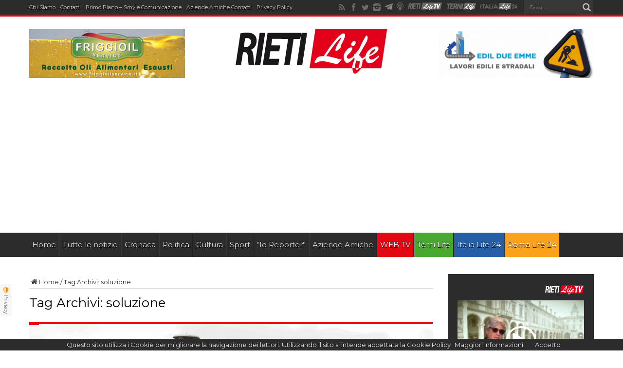

--- FILE ---
content_type: text/html; charset=utf-8
request_url: https://www.google.com/recaptcha/api2/aframe
body_size: 265
content:
<!DOCTYPE HTML><html><head><meta http-equiv="content-type" content="text/html; charset=UTF-8"></head><body><script nonce="OZloslwtY_bAsG__snEqTQ">/** Anti-fraud and anti-abuse applications only. See google.com/recaptcha */ try{var clients={'sodar':'https://pagead2.googlesyndication.com/pagead/sodar?'};window.addEventListener("message",function(a){try{if(a.source===window.parent){var b=JSON.parse(a.data);var c=clients[b['id']];if(c){var d=document.createElement('img');d.src=c+b['params']+'&rc='+(localStorage.getItem("rc::a")?sessionStorage.getItem("rc::b"):"");window.document.body.appendChild(d);sessionStorage.setItem("rc::e",parseInt(sessionStorage.getItem("rc::e")||0)+1);localStorage.setItem("rc::h",'1769050012952');}}}catch(b){}});window.parent.postMessage("_grecaptcha_ready", "*");}catch(b){}</script></body></html>